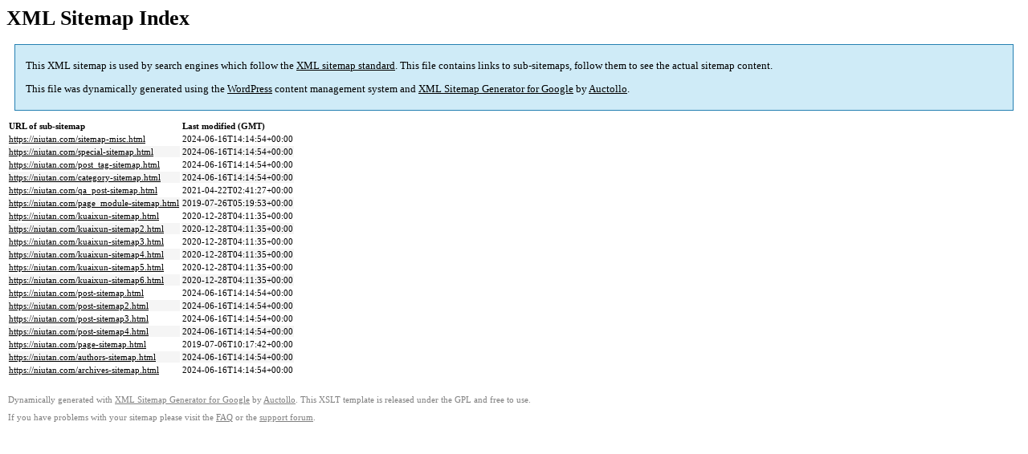

--- FILE ---
content_type: text/html; charset=UTF-8
request_url: https://niutan.com/sitemap.html
body_size: 1238
content:

<title>XML Sitemap</title><style type="text/css">
					body {
						font-family:"Lucida Grande","Lucida Sans Unicode",Tahoma,Verdana;
						font-size:13px;
					}
					
					#intro {
						background-color:#cfebf7;
						border:1px #2580B2 solid;
						padding:5px 13px 5px 13px;
						margin:10px;
					}
					
					#intro p {
						line-height:16.8667px;
					}
					#intro strong {
						font-weight:normal;
					}
					
					td {
						font-size:11px;
					}
					
					th {
						text-align:left;
						padding-right:30px;
						font-size:11px;
					}
					
					tr.high {
						background-color:whitesmoke;
					}
					
					#footer {
						padding:2px;
						margin-top:10px;
						font-size:8pt;
						color:gray;
					}
					
					#footer a {
						color:gray;
					}
					
					a {
						color:black;
					}
				</style><h1>XML Sitemap Index</h1><div id="intro"><p>
                This XML sitemap is used by search engines which follow the <a rel="external nofollow" href="https://sitemaps.org">XML sitemap standard</a>. This file contains links to sub-sitemaps, follow them to see the actual sitemap content.
            </p><p>
                This file was dynamically generated using the <a rel="external nofollow" href="https://wordpress.org/">WordPress</a> content management system and <strong><a rel="external nofollow" href="https://auctollo.com/products/google-xml-sitemap-generator/" title="XML Sitemap Generator for Google">XML Sitemap Generator for Google</a></strong> by <a rel="external nofollow" href="https://auctollo.com/">Auctollo</a>.
            </p></div><div id="content"><table><tr style="border-bottom:1px black solid"><th>URL of sub-sitemap</th><th>Last modified (GMT)</th></tr><tr><td><a href="https://niutan.com/sitemap-misc.html">https://niutan.com/sitemap-misc.html</a></td><td>2024-06-16T14:14:54+00:00</td></tr><tr class="high"><td><a href="https://niutan.com/special-sitemap.html">https://niutan.com/special-sitemap.html</a></td><td>2024-06-16T14:14:54+00:00</td></tr><tr><td><a href="https://niutan.com/post_tag-sitemap.html">https://niutan.com/post_tag-sitemap.html</a></td><td>2024-06-16T14:14:54+00:00</td></tr><tr class="high"><td><a href="https://niutan.com/category-sitemap.html">https://niutan.com/category-sitemap.html</a></td><td>2024-06-16T14:14:54+00:00</td></tr><tr><td><a href="https://niutan.com/qa_post-sitemap.html">https://niutan.com/qa_post-sitemap.html</a></td><td>2021-04-22T02:41:27+00:00</td></tr><tr class="high"><td><a href="https://niutan.com/page_module-sitemap.html">https://niutan.com/page_module-sitemap.html</a></td><td>2019-07-26T05:19:53+00:00</td></tr><tr><td><a href="https://niutan.com/kuaixun-sitemap.html">https://niutan.com/kuaixun-sitemap.html</a></td><td>2020-12-28T04:11:35+00:00</td></tr><tr class="high"><td><a href="https://niutan.com/kuaixun-sitemap2.html">https://niutan.com/kuaixun-sitemap2.html</a></td><td>2020-12-28T04:11:35+00:00</td></tr><tr><td><a href="https://niutan.com/kuaixun-sitemap3.html">https://niutan.com/kuaixun-sitemap3.html</a></td><td>2020-12-28T04:11:35+00:00</td></tr><tr class="high"><td><a href="https://niutan.com/kuaixun-sitemap4.html">https://niutan.com/kuaixun-sitemap4.html</a></td><td>2020-12-28T04:11:35+00:00</td></tr><tr><td><a href="https://niutan.com/kuaixun-sitemap5.html">https://niutan.com/kuaixun-sitemap5.html</a></td><td>2020-12-28T04:11:35+00:00</td></tr><tr class="high"><td><a href="https://niutan.com/kuaixun-sitemap6.html">https://niutan.com/kuaixun-sitemap6.html</a></td><td>2020-12-28T04:11:35+00:00</td></tr><tr><td><a href="https://niutan.com/post-sitemap.html">https://niutan.com/post-sitemap.html</a></td><td>2024-06-16T14:14:54+00:00</td></tr><tr class="high"><td><a href="https://niutan.com/post-sitemap2.html">https://niutan.com/post-sitemap2.html</a></td><td>2024-06-16T14:14:54+00:00</td></tr><tr><td><a href="https://niutan.com/post-sitemap3.html">https://niutan.com/post-sitemap3.html</a></td><td>2024-06-16T14:14:54+00:00</td></tr><tr class="high"><td><a href="https://niutan.com/post-sitemap4.html">https://niutan.com/post-sitemap4.html</a></td><td>2024-06-16T14:14:54+00:00</td></tr><tr><td><a href="https://niutan.com/page-sitemap.html">https://niutan.com/page-sitemap.html</a></td><td>2019-07-06T10:17:42+00:00</td></tr><tr class="high"><td><a href="https://niutan.com/authors-sitemap.html">https://niutan.com/authors-sitemap.html</a></td><td>2024-06-16T14:14:54+00:00</td></tr><tr><td><a href="https://niutan.com/archives-sitemap.html">https://niutan.com/archives-sitemap.html</a></td><td>2024-06-16T14:14:54+00:00</td></tr></table></div><div id="footer"><p>
						Dynamically generated with <a rel="external nofollow" href="https://auctollo.com/products/google-xml-sitemap-generator/" title="XML Sitemap Generator for Google">XML Sitemap Generator for Google</a> by <a rel="external nofollow" href="https://auctollo.com/">Auctollo</a>. This XSLT template is released under the GPL and free to use.
            		</p><p>
	                    If you have problems with your sitemap please visit the <a rel="external nofollow" href="https://auctollo.com/products/google-xml-sitemap-generator/help/" title="Frequently Asked Questions">FAQ</a> or the <a rel="external nofollow" href="https://wordpress.org/support/plugin/google-sitemap-generator">support forum</a>.
            		</p></div>
